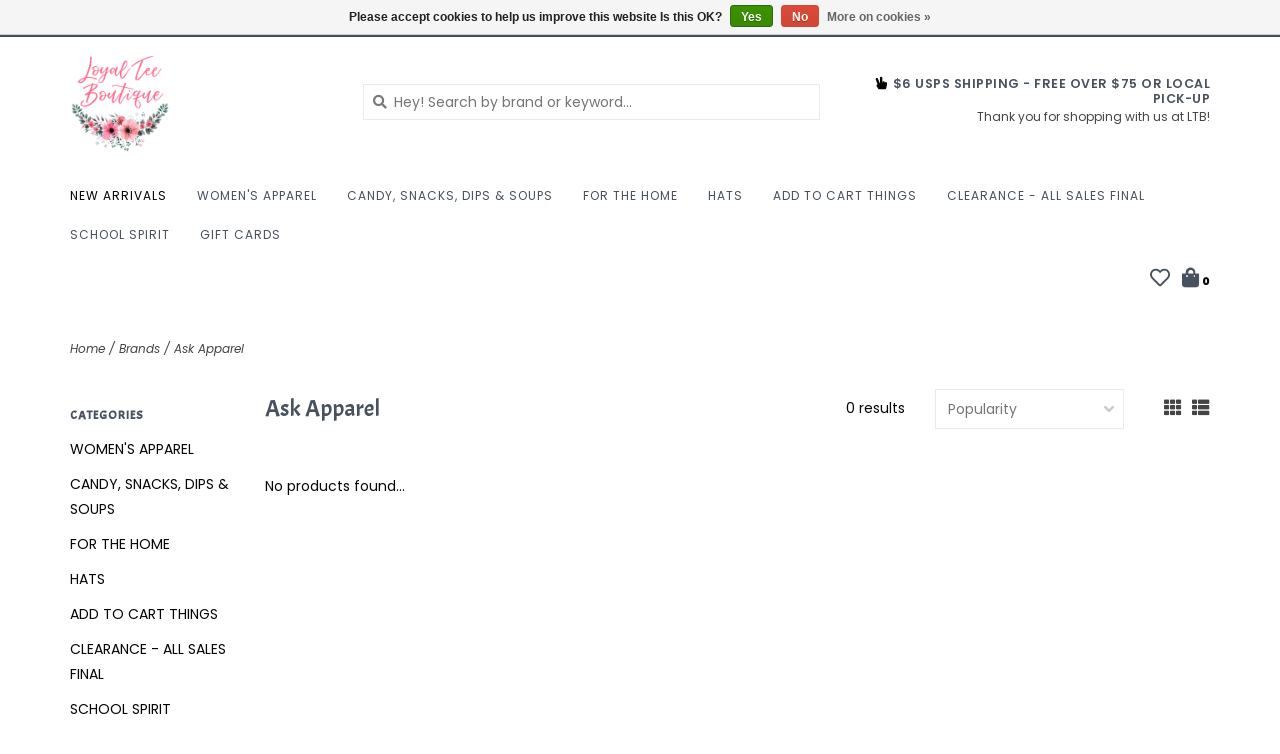

--- FILE ---
content_type: text/html;charset=utf-8
request_url: https://www.loyalteeboutique.com/brands/ask-apparel/
body_size: 7341
content:
<!DOCTYPE html>
<!-- Austin Theme: v.1.2.6 NoAM -->
<!-- ************************** -->
<html lang="en">
  <head>
    <meta charset="utf-8"/>
<!-- [START] 'blocks/head.rain' -->
<!--

  (c) 2008-2026 Lightspeed Netherlands B.V.
  http://www.lightspeedhq.com
  Generated: 22-01-2026 @ 07:46:56

-->
<link rel="canonical" href="https://www.loyalteeboutique.com/brands/ask-apparel/"/>
<link rel="alternate" href="https://www.loyalteeboutique.com/index.rss" type="application/rss+xml" title="New products"/>
<link href="https://cdn.shoplightspeed.com/assets/cookielaw.css?2025-02-20" rel="stylesheet" type="text/css"/>
<meta name="robots" content="noodp,noydir"/>
<meta property="og:url" content="https://www.loyalteeboutique.com/brands/ask-apparel/?source=facebook"/>
<meta property="og:site_name" content="Loyal Tee Boutique"/>
<meta property="og:title" content="Ask Apparel"/>
<meta property="og:description" content="As of July 2025, Loyal Tee Boutique has gone back to being online only. We were able to serve our community with a brick and mortar for 6.5 wonderful years! We"/>
<script src="https://ajax.googleapis.com/ajax/libs/jquery/1.9.1/jquery.min.js"></script>
<script src="https://services.elfsight.com/lightspeed/assets/plugins/jquery.instashow.packaged.js"></script>
<script>
<!-- Elfsight Instagram Feed | Untitled Instagram Feed -->
<script src="https://elfsightcdn.com/platform.js" async></script>
<div class="elfsight-app-25bc758a-1fac-43a9-bbaa-35e2ddf6b04e" data-elfsight-app-lazy></div>
</script>
<!--[if lt IE 9]>
<script src="https://cdn.shoplightspeed.com/assets/html5shiv.js?2025-02-20"></script>
<![endif]-->
<!-- [END] 'blocks/head.rain' -->
    <title>Ask Apparel - Loyal Tee Boutique</title>
    <meta name="description" content="As of July 2025, Loyal Tee Boutique has gone back to being online only. We were able to serve our community with a brick and mortar for 6.5 wonderful years! We" />
    <meta name="keywords" content="Ask, Apparel, boutique, local, shopping, retail, clothing, facebook, shoes, graphic tees,  jeans, Judy Blue, KanCan, Risen, Vervet, Lovervet, boutique shopping, affordable, jeans, denim, sandals, Ampersand Avenue" />
    <meta http-equiv="X-UA-Compatible" content="IE=edge">
    <meta name="viewport" content="width=device-width, initial-scale=1.0">
    <meta name="apple-mobile-web-app-capable" content="yes">
    <meta name="apple-mobile-web-app-status-bar-style" content="black">
    
    <link rel="shortcut icon" href="https://cdn.shoplightspeed.com/shops/628145/themes/8322/v/639514/assets/favicon.ico?20221028064306?v1" type="image/x-icon" />
    <link rel="apple-touch-icon" sizes="180x180" href="https://cdn.shoplightspeed.com/shops/628145/themes/8322/v/639514/assets/favicon.ico?20221028064306">
    
    <link href='//fonts.googleapis.com/css?family=Poppins:300,300i,400,400i,500,500i,600,600i,700,700i,800,800i' rel='stylesheet' type='text/css'>
    <link href='//fonts.googleapis.com/css?family=Acme:300,300i,400,400i,500,500i,600,600i,700,700i,800,800i' rel='stylesheet' type='text/css'>
    <link href='//fonts.googleapis.com/css?family=Acme:300,300i,400,400i,500,500i,600,600i,700,700i,800,800i' rel='stylesheet' type='text/css'>
    
    <!--<link rel="stylesheet" href="https://use.fontawesome.com/releases/v5.6.3/css/all.css" integrity="sha384-UHRtZLI+pbxtHCWp1t77Bi1L4ZtiqrqD80Kn4Z8NTSRyMA2Fd33n5dQ8lWUE00s/" crossorigin="anonymous">-->
    
    <link rel="stylesheet" href="https://use.fontawesome.com/releases/v5.15.4/css/all.css">
    
    <script src="https://cdn.shoplightspeed.com/assets/jquery-1-9-1.js?2025-02-20"></script>
    <script src="https://cdn.shoplightspeed.com/assets/jquery-ui-1-10-1.js?2025-02-20"></script>
    <script type="text/javascript" src="https://cdn.shoplightspeed.com/shops/628145/themes/8322/assets/slick.js?2025123105060220201207162957"></script>
    
    <link rel="stylesheet" href="https://cdn.shoplightspeed.com/shops/628145/themes/8322/assets/slick.css?2025123105060220201207162957"/>
    <link rel="stylesheet" href="https://cdn.shoplightspeed.com/shops/628145/themes/8322/assets/slick-theme.css?2025123105060220201207162957"/> 
    <link rel="stylesheet" href="https://cdn.shoplightspeed.com/shops/628145/themes/8322/assets/bootstrap.css?2025123105060220201207162957" />
    <link rel="stylesheet" href="https://cdn.shoplightspeed.com/shops/628145/themes/8322/assets/style.css?2025123105060220201207162957" />    
    <link rel="stylesheet" href="https://cdn.shoplightspeed.com/shops/628145/themes/8322/assets/settings.css?2025123105060220201207162957" />  
    <link rel="stylesheet" href="https://cdn.shoplightspeed.com/assets/gui-2-0.css?2025-02-20" />
    <link rel="stylesheet" href="https://cdn.shoplightspeed.com/assets/gui-responsive-2-0.css?2025-02-20" />   
    <link rel="stylesheet" href="https://cdn.shoplightspeed.com/shops/628145/themes/8322/assets/custom.css?2025123105060220201207162957" />
        
    <script type="text/javascript" src="https://cdn.shoplightspeed.com/shops/628145/themes/8322/assets/instafeed-min.js?2025123105060220201207162957"></script>
    <script type="text/javascript" src="https://cdn.shoplightspeed.com/shops/628145/themes/8322/assets/austin-instafeed.js?2025123105060220201207162957"></script>
   
    <script type="text/javascript" src="https://cdn.shoplightspeed.com/shops/628145/themes/8322/assets/global.js?2025123105060220201207162957"></script>
		<script type="text/javascript" src="https://cdn.shoplightspeed.com/shops/628145/themes/8322/assets/bootstrap.js?2025123105060220201207162957"></script>
    <script type="text/javascript" src="https://cdn.shoplightspeed.com/shops/628145/themes/8322/assets/jcarousel.js?2025123105060220201207162957"></script>
    <script type="text/javascript" src="https://cdn.shoplightspeed.com/assets/gui.js?2025-02-20"></script>
    <script type="text/javascript" src="https://cdn.shoplightspeed.com/assets/gui-responsive-2-0.js?2025-02-20"></script>
    <script type="text/javascript" src="https://cdn.shoplightspeed.com/shops/628145/themes/8322/assets/jquery-countdown-min.js?2025123105060220201207162957"></script>
    <script type="text/javascript" src="https://cdn.shoplightspeed.com/shops/628145/themes/8322/assets/jquery-cookie.js?2025123105060220201207162957"></script>
    <script type="text/javascript" src="https://cdn.shoplightspeed.com/shops/628145/themes/8322/assets/jquery-bpopup-min.js?2025123105060220201207162957"></script>
    
    <script type="text/javascript" src="https://cdn.shoplightspeed.com/shops/628145/themes/8322/assets/share42.js?2025123105060220201207162957"></script> 
        
    <!--[if lt IE 9]>
    <link rel="stylesheet" href="https://cdn.shoplightspeed.com/shops/628145/themes/8322/assets/style-ie.css?2025123105060220201207162957" />
    <![endif]-->
    <link rel="stylesheet" media="print" href="https://cdn.shoplightspeed.com/shops/628145/themes/8322/assets/print-min.css?2025123105060220201207162957" />
    
  </head>
  <body class="body-main template-collection">
    <script>
    	var shopUrl = 'https://www.loyalteeboutique.com/';
    </script>
    
        
    
<header>
    <div class="topnav">
    <div class="container">
            <ul class="left">
                                  <li class="topbar-contact">
                        <a href="tel:"><span class="phone-icon"><i class="fa fa-phone"></i></span> <span class="phone hidden-xs"></span></a>
                      </li>
                <li>
          <a href="https://www.loyalteeboutique.com/account/" title="My account" class="my-account">
                          Login
                    	</a>
        </li>
      </ul>
            <div class="right">
        <a href="www.facebook.com/groups/loyalteeboutique"><span class="topbar-msg hidden-xs">Welcome to Loyal Tee Boutique - Now Online Only! <i class="fa fa-heart"></i></span></a>              </div>
    </div>
  </div>
  <a href="www.facebook.com/groups/loyalteeboutique"><span class="topbar-msg mobile visible-xs text-center">Welcome to Loyal Tee Boutique - Now Online Only! <i class="fa fa-heart"></i></span></a>      
  <div class="navigation container">
    <div class="logo-usp align">
      <ul class="burger vertical">
        <!--<i class="fas fa-bars"></i>-->
        <img src="https://cdn.shoplightspeed.com/themes/8322/assets/hamburger.png" width="25" alt="menu" />
      </ul>

              <div class="vertical logo col-sm-4 col-md-4 col-lg-3 x-large">
          <a href="https://www.loyalteeboutique.com/" title="Loyal Tee Boutique">
            <img src="https://cdn.shoplightspeed.com/shops/628145/themes/8322/v/639514/assets/logo.png?20221028064306" alt="Loyal Tee Boutique" />
          </a>
        </div>
            
            <div class="search-form vertical col-xs-12 col-sm-8 col-md-8 col-lg-5 hidden-xs">
        <form action="https://www.loyalteeboutique.com/search/" method="get" id="formSearch">
          <input type="text" name="q" autocomplete="off"  value="" placeholder="Hey! Search by brand or keyword..."/>
          <span onclick="$('#formSearch').submit();" title="Search"></span>
          <span onclick="$('#formSearch').submit();" class="search-icon"><i class="fas fa-search"></i></span>
      	</form>                                                                                       			
      </div>
            
                  <div class="header-usp-wrap vertical col-xs-12 col-sm-6 col-md-4 col-lg-4 hidden-xs hidden-sm hidden-md">
                        <div class="header-usp-2 col-xs-12">
          <span class="header-usp-title"><i class="fa fa-hand-peace"></i> $6 USPS Shipping - FREE over $75 or Local Pick-Up</span>
          <span class="header-usp-subtext">Thank you for shopping with us at LTB!</span>
        </div>
              </div>
                </div>
      
        <div class="primary-nav container center">
      <nav class="primary nonbounce desktop vertical center mega">
        <ul>
          <li class="item search-mobile visible-xs">
            <form action="https://www.loyalteeboutique.com/search/" method="get" id="menuSearchMobile">
              <input type="text" name="q" autocomplete="off"  value="" placeholder="Hey! Search by brand or keyword..."/>
              <span onclick="$('#menuSearchMobile').submit();" title="Search"></span>
    				</form>
          </li>
                    <li class="item new-arrivals active">
            <a class="itemLink" href="https://www.loyalteeboutique.com/collection/?sort=newest">New Arrivals</a>
          </li>
                                         <li class="item sub">
            <a class="itemLink" href="https://www.loyalteeboutique.com/womens-apparel/" title="WOMEN&#039;S APPAREL">WOMEN&#039;S APPAREL</a>
                        <i class="icon-drop fas fa-angle-down"></i>
            <div class="subnav">
              <div class="container desktop">                <div class="sub-cats">
                  <span class="subcat-title visible-lg">Categories</span>                  <ul class="subnavList">
                                        <!--<li class="item visible-xs">
                      <a class="itemLink" href="https://www.loyalteeboutique.com/womens-apparel/" title="WOMEN&#039;S APPAREL">All WOMEN&#039;S APPAREL</a>
                    </li>-->
                                         <li class="subitem">                
                      <a class="subitemLink" href="https://www.loyalteeboutique.com/womens-apparel/graphic-tops/" title="GRAPHIC TOPS">GRAPHIC TOPS</a>
                       
                      <i class="icon-drop fas fa-angle-down"></i>
                      <div class="subnav visible-xs">
                      	<ul class="subnavList">
                                                    <!--<li class="item visible-xs">
                            <a class="itemLink" href="https://www.loyalteeboutique.com/womens-apparel/graphic-tops/" title="GRAPHIC TOPS">All GRAPHIC TOPS</a>
                          </li>-->
                                                  </ul>
                      </div>
                                          </li>
                                         <li class="subitem">                
                      <a class="subitemLink" href="https://www.loyalteeboutique.com/womens-apparel/hoodies/" title="HOODIES">HOODIES</a>
                                          </li>
                                         <li class="subitem">                
                      <a class="subitemLink" href="https://www.loyalteeboutique.com/womens-apparel/michelle-mae-apparel/" title="MICHELLE MAE APPAREL">MICHELLE MAE APPAREL</a>
                                          </li>
                                                          </ul>
                </div>
							              <div class="cat-profile align visible-lg">
                                <div class="mega-feat-product vertical"><a href="https://www.loyalteeboutique.com/womens-apparel/graphic-tops/"><img src="https://cdn.shoplightspeed.com/shops/628145/files/70368574/450x450x1/image.jpg" alt="" /></a></div>
                                <div class="mega-feat-product vertical"><a href="https://www.loyalteeboutique.com/womens-apparel/hoodies/"><img src="https://cdn.shoplightspeed.com/assets/blank.gif?2025-02-20" alt="" /></a></div>
                                <div class="mega-feat-product vertical"><a href="https://www.loyalteeboutique.com/womens-apparel/michelle-mae-apparel/"><img src="https://cdn.shoplightspeed.com/assets/blank.gif?2025-02-20" alt="" /></a></div>
                              </div>
							              </div>            </div>
                      </li>
                     <li class="item sub">
            <a class="itemLink" href="https://www.loyalteeboutique.com/candy-snacks-dips-soups/" title="CANDY, SNACKS, DIPS &amp; SOUPS">CANDY, SNACKS, DIPS &amp; SOUPS</a>
                        <i class="icon-drop fas fa-angle-down"></i>
            <div class="subnav">
              <div class="container desktop">                <div class="sub-cats">
                  <span class="subcat-title visible-lg">Categories</span>                  <ul class="subnavList">
                                        <!--<li class="item visible-xs">
                      <a class="itemLink" href="https://www.loyalteeboutique.com/candy-snacks-dips-soups/" title="CANDY, SNACKS, DIPS &amp; SOUPS">All CANDY, SNACKS, DIPS &amp; SOUPS</a>
                    </li>-->
                                         <li class="subitem">                
                      <a class="subitemLink" href="https://www.loyalteeboutique.com/candy-snacks-dips-soups/mixes-dips/" title="MIXES &amp; DIPS">MIXES &amp; DIPS</a>
                                          </li>
                                                          </ul>
                </div>
							              <div class="cat-profile align visible-lg">
                                <div class="mega-feat-product vertical"><a href="https://www.loyalteeboutique.com/candy-snacks-dips-soups/mixes-dips/"><img src="https://cdn.shoplightspeed.com/shops/628145/files/73306409/450x450x1/image.jpg" alt="" /></a></div>
                              </div>
							              </div>            </div>
                      </li>
                     <li class="item">
            <a class="itemLink" href="https://www.loyalteeboutique.com/for-the-home/" title="FOR THE HOME">FOR THE HOME</a>
                      </li>
                     <li class="item">
            <a class="itemLink" href="https://www.loyalteeboutique.com/hats/" title="HATS">HATS</a>
                      </li>
                     <li class="item sub">
            <a class="itemLink" href="https://www.loyalteeboutique.com/add-to-cart-things/" title="ADD TO CART THINGS">ADD TO CART THINGS</a>
                        <i class="icon-drop fas fa-angle-down"></i>
            <div class="subnav">
              <div class="container desktop">                <div class="sub-cats">
                  <span class="subcat-title visible-lg">Categories</span>                  <ul class="subnavList">
                                        <!--<li class="item visible-xs">
                      <a class="itemLink" href="https://www.loyalteeboutique.com/add-to-cart-things/" title="ADD TO CART THINGS">All ADD TO CART THINGS</a>
                    </li>-->
                                         <li class="subitem">                
                      <a class="subitemLink" href="https://www.loyalteeboutique.com/add-to-cart-things/tumblers-and-mugs/" title="TUMBLERS AND MUGS">TUMBLERS AND MUGS</a>
                                          </li>
                                                          </ul>
                </div>
							              <div class="cat-profile align visible-lg">
                                <div class="mega-feat-product vertical"><a href="https://www.loyalteeboutique.com/add-to-cart-things/tumblers-and-mugs/"><img src="https://cdn.shoplightspeed.com/assets/blank.gif?2025-02-20" alt="" /></a></div>
                              </div>
							              </div>            </div>
                      </li>
                     <li class="item sub">
            <a class="itemLink" href="https://www.loyalteeboutique.com/clearance-all-sales-final/" title="CLEARANCE - ALL SALES FINAL">CLEARANCE - ALL SALES FINAL</a>
                        <i class="icon-drop fas fa-angle-down"></i>
            <div class="subnav">
              <div class="container desktop">                <div class="sub-cats two-col">
                  <span class="subcat-title visible-lg">Categories</span>                  <ul class="subnavList">
                                        <!--<li class="item visible-xs">
                      <a class="itemLink" href="https://www.loyalteeboutique.com/clearance-all-sales-final/" title="CLEARANCE - ALL SALES FINAL">All CLEARANCE - ALL SALES FINAL</a>
                    </li>-->
                                         <li class="subitem">                
                      <a class="subitemLink" href="https://www.loyalteeboutique.com/clearance-all-sales-final/10-under/" title="$10 &amp; UNDER">$10 &amp; UNDER</a>
                                          </li>
                                         <li class="subitem">                
                      <a class="subitemLink" href="https://www.loyalteeboutique.com/clearance-all-sales-final/15-and-under/" title="$15 AND UNDER">$15 AND UNDER</a>
                                          </li>
                                         <li class="subitem">                
                      <a class="subitemLink" href="https://www.loyalteeboutique.com/clearance-all-sales-final/20-and-under/" title="$20 AND UNDER">$20 AND UNDER</a>
                                          </li>
                                         <li class="subitem">                
                      <a class="subitemLink" href="https://www.loyalteeboutique.com/clearance-all-sales-final/30-and-under/" title="$30 AND UNDER">$30 AND UNDER</a>
                                          </li>
                                         <li class="subitem">                
                      <a class="subitemLink" href="https://www.loyalteeboutique.com/clearance-all-sales-final/40-and-under/" title="$40 AND UNDER">$40 AND UNDER</a>
                                          </li>
                                         <li class="subitem">                
                      <a class="subitemLink" href="https://www.loyalteeboutique.com/clearance-all-sales-final/50-and-under/" title="$50 AND UNDER">$50 AND UNDER</a>
                                          </li>
                                                          </ul>
                </div>
							              <div class="cat-profile align visible-lg">
                                <div class="mega-feat-product vertical"><a href="https://www.loyalteeboutique.com/clearance-all-sales-final/10-under/"><img src="https://cdn.shoplightspeed.com/assets/blank.gif?2025-02-20" alt="" /></a></div>
                                <div class="mega-feat-product vertical"><a href="https://www.loyalteeboutique.com/clearance-all-sales-final/15-and-under/"><img src="https://cdn.shoplightspeed.com/assets/blank.gif?2025-02-20" alt="" /></a></div>
                                <div class="mega-feat-product vertical"><a href="https://www.loyalteeboutique.com/clearance-all-sales-final/20-and-under/"><img src="https://cdn.shoplightspeed.com/assets/blank.gif?2025-02-20" alt="" /></a></div>
                              </div>
							              </div>            </div>
                      </li>
                     <li class="item">
            <a class="itemLink" href="https://www.loyalteeboutique.com/school-spirit/" title="SCHOOL SPIRIT">SCHOOL SPIRIT</a>
                      </li>
                                                            <li class="item">
            <a class="itemLink" href="https://www.loyalteeboutique.com/buy-gift-card/" title="Gift cards">Gift cards</a>
          </li>
                            </ul>
        <i class="icon-remove fas fa-times"></i>
      </nav>
       

      <div class="cart-acct-wrap right">
              <ul class="cart-acct"> 
                              <li>
            <a href="https://www.loyalteeboutique.com/account/wishlist/" title="My wishlist" class="my-wishlist">
              <i class="far fa-heart"></i>
            </a>
          </li>
                    <li>
            <a href="https://www.loyalteeboutique.com/cart/" title="Cart" class="cart"> 
              <i class="fas fa-shopping-bag"></i><span class="bag-count">0</span>
            </a>
          </li>
        </ul>
              </div>
    </div>
        
  </div>
              <div class="header-usp-wrap-mobile hidden-lg text-center">
                        <div class="header-usp-2 col-xs-12">
          <span class="header-usp-title"><i class="fa fa-hand-peace"></i> $6 USPS Shipping - FREE over $75 or Local Pick-Up</span>
          <span class="header-usp-subtext">Thank you for shopping with us at LTB!</span>
        </div>
              </div>
                <ul class="mobile-quick-links visible-xs hidden-sm hidden-md hidden-lg">
          </ul>
  </header>

<div class="search-form mobile visible-xs">
  <div class="container">
    <form action="https://www.loyalteeboutique.com/search/" method="get" id="formSearchMobile">
      <input type="text" name="q" autocomplete="off"  value="" placeholder="Hey! Search by brand or keyword..."/>
      <span onclick="$('#formSearchMobile').submit();" title="Search"></span>
      <span class="search-icon"><i class="fas fa-search"></i></span>
    </form>                                                                                       </div>
</div>
    
<div itemscope itemtype="http://schema.org/BreadcrumbList">
	<div itemprop="itemListElement" itemscope itemtype="http://schema.org/ListItem">
    <a itemprop="item" href="https://www.loyalteeboutique.com/"><span itemprop="name" content="Home"></span></a>
    <meta itemprop="position" content="1" />
  </div>
    	<div itemprop="itemListElement" itemscope itemtype="http://schema.org/ListItem">
      <a itemprop="item" href="https://www.loyalteeboutique.com/brands/"><span itemprop="name" content="Brands"></span></a>
      <meta itemprop="position" content="2" />
    </div>
    	<div itemprop="itemListElement" itemscope itemtype="http://schema.org/ListItem">
      <a itemprop="item" href="https://www.loyalteeboutique.com/brands/ask-apparel/"><span itemprop="name" content="Ask Apparel"></span></a>
      <meta itemprop="position" content="3" />
    </div>
  </div>

    
    <div class="wrapper">
                              	
<div class="promo-banner text-center">
        <div class="container">
      <div class="promo-content">
        <h2></h2>
        <span>See Facebook Page/Group for details!</span>
                <div id="countdown"></div>
        <script type="text/javascript">
          $("#countdown")
          .countdown("2024-07-08", function(event) {
            var $this = $(this);
              if (event.elapsed) {
                $('.promo-banner').addClass('expired');
              } else {
                $this.html(event.strftime('This deal ends in <span class="timer">%D days %H hours</span>'));
              }
          });
        </script>
              </div>
  	</div>
    </div>
            <div class="container content">
                <div class="page-title row">
  <div class="col-sm-6 col-md-6 visible-xs">
    <h1>Ask Apparel</h1>
  </div>
  <div class="col-sm-6 col-md-6 breadcrumbs">
    <a href="https://www.loyalteeboutique.com/" title="Home">Home</a>
    
        / <a href="https://www.loyalteeboutique.com/brands/">Brands</a>
        / <a href="https://www.loyalteeboutique.com/brands/ask-apparel/">Ask Apparel</a>
      </div>  
  </div>
<div class="collection-main row">
  <div id="filterBy" class="filterBy inactive visible-xs col-xs-6">
    <button class="btn">Filter by</button>
  </div>
  <form action="https://www.loyalteeboutique.com/brands/ask-apparel/" method="get" id="filter_form" class="filter-form">
        <input type="hidden" name="mode" value="grid" id="filter_form_mode" />
        <input type="hidden" name="sort" value="popular" id="filter_form_sort" />
  <div class="col-sm-3 col-md-2 sidebar hidden-xs">
    
<div id="filters" class="filters">

        

        <h3 class="sidebar-title">Categories</h3>
    <div class="filters-cat" id="filters-cat">
      <ul>
              <li class="item"><span class="arrow"></span><a href="https://www.loyalteeboutique.com/womens-apparel/" class="itemLink" title="WOMEN&#039;S APPAREL">WOMEN&#039;S APPAREL </a>
                </li>
              <li class="item"><span class="arrow"></span><a href="https://www.loyalteeboutique.com/candy-snacks-dips-soups/" class="itemLink" title="CANDY, SNACKS, DIPS &amp; SOUPS">CANDY, SNACKS, DIPS &amp; SOUPS </a>
                </li>
              <li class="item"><span class="arrow"></span><a href="https://www.loyalteeboutique.com/for-the-home/" class="itemLink" title="FOR THE HOME">FOR THE HOME </a>
                </li>
              <li class="item"><span class="arrow"></span><a href="https://www.loyalteeboutique.com/hats/" class="itemLink" title="HATS">HATS </a>
                </li>
              <li class="item"><span class="arrow"></span><a href="https://www.loyalteeboutique.com/add-to-cart-things/" class="itemLink" title="ADD TO CART THINGS">ADD TO CART THINGS </a>
                </li>
              <li class="item"><span class="arrow"></span><a href="https://www.loyalteeboutique.com/clearance-all-sales-final/" class="itemLink" title="CLEARANCE - ALL SALES FINAL">CLEARANCE - ALL SALES FINAL </a>
                </li>
              <li class="item"><span class="arrow"></span><a href="https://www.loyalteeboutique.com/school-spirit/" class="itemLink" title="SCHOOL SPIRIT">SCHOOL SPIRIT </a>
                </li>
            </ul>
    </div>
                          
              
                      </div>  </div>
  <div class="col-xs-6 col-sm-9 col-md-10 sortBy-header">
      <div class="align">
        <div class="page-title col-sm-6 vertical hidden-xs">
    			<h1>Ask Apparel</h1>
  			</div>
        <div class="count col-sm-3 vertical text-right hidden-xs">
          <span>0 results</span>
        </div>
        <div class="sortBy col-xs-6 col-sm-3 vertical text-right">  
          <select name="sort" onchange="$('#formSortModeLimit').submit();">
                            <option value="popular" selected="selected">Popularity</option>
                            <option value="newest">Newest products</option>
                            <option value="lowest">Lowest price</option>
                            <option value="highest">Highest price</option>
                            <option value="asc">Name ascending</option>
                            <option value="desc">Name descending</option>
                        </select>
        </div>
        <div class="modes col-sm-4 hidden-xs hidden-sm text-right vertical">
          <a href="?mode=grid"><i class="fa fa-th"></i></a>
          <a href="?mode=list"><i class="fa fa-th-list"></i></a>
        </div>
    	</div>
  </div>
  </form>
  <div class="mobile-sidebar hide col-xs-12" id="cat-sidebar">
    
<div id="filters" class="filters">
    <form action="https://www.loyalteeboutique.com/brands/ask-apparel/" method="get" id="filter_form" class="filter-form">
        <input type="hidden" name="mode" value="grid" id="filter_form_mode" />
        <input type="hidden" name="sort" value="popular" id="filter_form_sort" />
    <div id="filtermenu">    
                        
                        
                        
            <h3 class="sidebar-title">Categories</h3>
      <div class="filters-cat" id="filters-cat">
        <ul>
                  <li class="item"><span class="arrow"></span><a href="https://www.loyalteeboutique.com/womens-apparel/" class="itemLink" title="WOMEN&#039;S APPAREL">WOMEN&#039;S APPAREL </a>
                    </li>
                  <li class="item"><span class="arrow"></span><a href="https://www.loyalteeboutique.com/candy-snacks-dips-soups/" class="itemLink" title="CANDY, SNACKS, DIPS &amp; SOUPS">CANDY, SNACKS, DIPS &amp; SOUPS </a>
                    </li>
                  <li class="item"><span class="arrow"></span><a href="https://www.loyalteeboutique.com/for-the-home/" class="itemLink" title="FOR THE HOME">FOR THE HOME </a>
                    </li>
                  <li class="item"><span class="arrow"></span><a href="https://www.loyalteeboutique.com/hats/" class="itemLink" title="HATS">HATS </a>
                    </li>
                  <li class="item"><span class="arrow"></span><a href="https://www.loyalteeboutique.com/add-to-cart-things/" class="itemLink" title="ADD TO CART THINGS">ADD TO CART THINGS </a>
                    </li>
                  <li class="item"><span class="arrow"></span><a href="https://www.loyalteeboutique.com/clearance-all-sales-final/" class="itemLink" title="CLEARANCE - ALL SALES FINAL">CLEARANCE - ALL SALES FINAL </a>
                    </li>
                  <li class="item"><span class="arrow"></span><a href="https://www.loyalteeboutique.com/school-spirit/" class="itemLink" title="SCHOOL SPIRIT">SCHOOL SPIRIT </a>
                    </li>
                </ul>
      </div>
            
    </div>
  </form>
</div>  </div>
  
  <div class="products col-xs-12 col-sm-9 col-md-10">    
            <div>
     &nbsp
    </div>
        <div class="product-list">
       
            	<div class="no-products-found">No products found...</div>
          </div>
  </div>
</div>


<script type="text/javascript">
  $(function(){
    $('#filter_form input, #filter_form select').change(function(){
      $(this).closest('form').submit();
    });
    
    $("#collection-filter-price").slider({
      range: true,
      min: 0,
      max: 5,
      values: [0, 5],
      step: 1,
      slide: function( event, ui){
    $('.sidebar-filter-range .min span').html(ui.values[0]);
    $('.sidebar-filter-range .max span').html(ui.values[1]);
    
    $('#filter_form_min').val(ui.values[0]);
    $('#filter_form_max').val(ui.values[1]);
  },
    stop: function(event, ui){
    $('#filter_form').submit();
  }
    });
  });
</script>      </div>
      
      


<footer>
  <div class="container">
    <div class="align footer-main row">
      <div class="links col-xs-12 col-sm-7 col-md-8 vertical">
        <div class="links-head first col-xs-12 col-sm-4 col-md-3">
            <label class="footercollapse" for="_1">
                            <h4>Customer service</h4>
                            <i class="fas fa-angle-down"></i>
          	</label>
            <input class="footercollapse_input hidden-md hidden-lg hidden-sm" id="_1" type="checkbox">
            <div class="list">
              <ul class="no-underline no-list-style">
                                    
                                  <li><a href="https://www.loyalteeboutique.com/service/about/" title="About LTB" >About LTB</a>
                  </li>
                                    <li><a href="https://www.loyalteeboutique.com/service/general-terms-conditions/" title="Terms of Service" >Terms of Service</a>
                  </li>
                                    <li><a href="https://www.loyalteeboutique.com/service/privacy-policy/" title="Contact LTB" >Contact LTB</a>
                  </li>
                                    <li><a href="https://www.loyalteeboutique.com/service/payment-methods/" title="Payment methods" >Payment methods</a>
                  </li>
                                    <li><a href="https://www.loyalteeboutique.com/service/shipping-returns/" title="Shipping &amp; Returns" >Shipping &amp; Returns</a>
                  </li>
                                    <li><a href="https://www.loyalteeboutique.com/service/" title="Customer Support" >Customer Support</a>
                  </li>
                                                </ul>
            </div> 
        </div>     
				        <div class="links-head col-xs-12 col-sm-4 col-md-3">
      		<label class="footercollapse" for="_2">
                          	<h4>Products</h4>
                            <i class="fas fa-angle-down"></i>
          </label>
                <input class="footercollapse_input hidden-md hidden-lg hidden-sm" id="_2" type="checkbox">
                <div class="list">
          <ul>
                        <li><a href="https://www.loyalteeboutique.com/collection/" title="All products">All products</a></li>
            <li><a href="https://www.loyalteeboutique.com/collection/?sort=newest" title="New products">New products</a></li>
            <li><a href="https://www.loyalteeboutique.com/collection/offers/" title="Sales">Sales</a></li>
                                                <li><a href="https://www.loyalteeboutique.com/index.rss" title="RSS feed">RSS feed</a></li>
                    </ul>
        </div>
        </div>
				        <div class="links-head col-xs-12 col-sm-4 col-md-3">
          <label class="footercollapse" for="_3">
            	  
            	<h4>My account</h4>
                            <i class="fas fa-angle-down"></i>
          </label>
          <input class="footercollapse_input hidden-md hidden-lg hidden-sm" id="_3" type="checkbox">
          <div class="list">
          <ul>
                                    <li><a href="https://www.loyalteeboutique.com/account/" title="Register">Register</a></li>
                        <li><a href="https://www.loyalteeboutique.com/account/orders/" title="My orders">My orders</a></li>
                        <li><a href="https://www.loyalteeboutique.com/account/wishlist/" title="My wishlist">My wishlist</a></li>
                                  </ul>
        </div>
        </div>
        <div class="links-head col-xs-12 hidden-sm col-md-3">
             <label class="footercollapse" for="_4">
                
               <h4>Get in touch</h4>
                               <i class="fas fa-angle-down"></i>	
          	 </label>
             <input class="footercollapse_input hidden-md hidden-lg hidden-sm" id="_4" type="checkbox">
            <div class="list">
              <div class="contact">
                <ul>
                                                         
                                          <li><a href="/cdn-cgi/l/email-protection#aacecfd9c3cdc4d9c8d3e6fee8eacdc7cbc3c684c9c5c7" title="Email"><span class="__cf_email__" data-cfemail="82e6e7f1ebe5ecf1e0fbced6c0c2e5efe3ebeeace1edef">[email&#160;protected]</span></a></li>
                                                                      </ul>
              </div>
          </div>
        </div>
              	<div class="payments row col-sm-12">
                    <a href="https://www.loyalteeboutique.com/service/payment-methods/" title="Payment methods">
            <img src="https://cdn.shoplightspeed.com/assets/icon-payment-creditcard.png?2025-02-20" alt="Credit Card" />
          </a>
                    <a href="https://www.loyalteeboutique.com/service/payment-methods/" title="Payment methods">
            <img src="https://cdn.shoplightspeed.com/assets/icon-payment-paypalcp.png?2025-02-20" alt="PayPal" />
          </a>
                    <a href="https://www.loyalteeboutique.com/service/payment-methods/" title="Payment methods">
            <img src="https://cdn.shoplightspeed.com/assets/icon-payment-debitcredit.png?2025-02-20" alt="Debit or Credit Card" />
          </a>
                    <a href="https://www.loyalteeboutique.com/service/payment-methods/" title="Payment methods">
            <img src="https://cdn.shoplightspeed.com/assets/icon-payment-cash.png?2025-02-20" alt="Cash" />
          </a>
                  </div>
              </div>
      <div class="footer-contact vertical col-xs-12 col-sm-5 col-md-4">
        <h3>Have questions?</h3>
        <span>Email <a href="/cdn-cgi/l/email-protection" class="__cf_email__" data-cfemail="5b3f3e28323c35283922170f191b3c363a323775383436">[email&#160;protected]</a></span>
        <ul class="footer-contact-icons">
                                          <li><a href="/cdn-cgi/l/email-protection#177372647e707964756e5b435557707a767e7b3974787a" target="_blank"><i class="fas fa-envelope-open"></i><br />Email</a></li>
                            </ul>
      </div>
    </div>  
  </div>
  <div class="copyright-payment">
    <div class="container">
      <div class="row align">
        <div class="footer-logo col-xs-12 col-md-4 vertical hidden-xs hidden-sm">
          <a href="https://www.loyalteeboutique.com/"><img src="https://cdn.shoplightspeed.com/shops/628145/themes/8322/assets/footer-logo.png?20251231050336" title="logo" /></a>
        </div>
        
        <div class="social-media col-xs-12 col-sm-4 vertical">
                              <div class="inline-block relative">
                        <a href="https://www.facebook.com/groups/loyalteeboutique/?ref=bookmarks" class="social-icon facebook" target="_blank"><i class="fab fa-facebook-square"></i></a>                                                                        <a href="https://instagram.com/toriericksonreal" class="social-icon instagram" target="_blank" title="Instagram Loyal Tee Boutique"><i class="fab fa-instagram"></i></a>
            
          </div>
                  </div>
        <div class="copyright col-xs-12 col-sm-6 col-md-4 vertical">
          Loyal Tee Boutique © 2026<br /> 
                    <a href="https://themes.lightspeedhq.com/en/austin.html">Austin Theme</a> - Powered by
                    <a href="http://www.lightspeedhq.com" title="Lightspeed" target="_blank">Lightspeed</a>
                                      </div>
      </div>
    </div>
  </div>
</footer>      
    </div>
    <!-- [START] 'blocks/body.rain' -->
<script data-cfasync="false" src="/cdn-cgi/scripts/5c5dd728/cloudflare-static/email-decode.min.js"></script><script>
(function () {
  var s = document.createElement('script');
  s.type = 'text/javascript';
  s.async = true;
  s.src = 'https://www.loyalteeboutique.com/services/stats/pageview.js';
  ( document.getElementsByTagName('head')[0] || document.getElementsByTagName('body')[0] ).appendChild(s);
})();
</script>
  <div class="wsa-cookielaw">
            Please accept cookies to help us improve this website Is this OK?
      <a href="https://www.loyalteeboutique.com/cookielaw/optIn/" class="wsa-cookielaw-button wsa-cookielaw-button-green" rel="nofollow" title="Yes">Yes</a>
      <a href="https://www.loyalteeboutique.com/cookielaw/optOut/" class="wsa-cookielaw-button wsa-cookielaw-button-red" rel="nofollow" title="No">No</a>
      <a href="https://www.loyalteeboutique.com/service/privacy-policy/" class="wsa-cookielaw-link" rel="nofollow" title="More on cookies">More on cookies &raquo;</a>
      </div>
<!-- [END] 'blocks/body.rain' -->
        
    <script>(function(){function c(){var b=a.contentDocument||a.contentWindow.document;if(b){var d=b.createElement('script');d.innerHTML="window.__CF$cv$params={r:'9c1d70bf59ddcfc3',t:'MTc2OTA2ODAxNi4wMDAwMDA='};var a=document.createElement('script');a.nonce='';a.src='/cdn-cgi/challenge-platform/scripts/jsd/main.js';document.getElementsByTagName('head')[0].appendChild(a);";b.getElementsByTagName('head')[0].appendChild(d)}}if(document.body){var a=document.createElement('iframe');a.height=1;a.width=1;a.style.position='absolute';a.style.top=0;a.style.left=0;a.style.border='none';a.style.visibility='hidden';document.body.appendChild(a);if('loading'!==document.readyState)c();else if(window.addEventListener)document.addEventListener('DOMContentLoaded',c);else{var e=document.onreadystatechange||function(){};document.onreadystatechange=function(b){e(b);'loading'!==document.readyState&&(document.onreadystatechange=e,c())}}}})();</script><script defer src="https://static.cloudflareinsights.com/beacon.min.js/vcd15cbe7772f49c399c6a5babf22c1241717689176015" integrity="sha512-ZpsOmlRQV6y907TI0dKBHq9Md29nnaEIPlkf84rnaERnq6zvWvPUqr2ft8M1aS28oN72PdrCzSjY4U6VaAw1EQ==" data-cf-beacon='{"rayId":"9c1d70bf59ddcfc3","version":"2025.9.1","serverTiming":{"name":{"cfExtPri":true,"cfEdge":true,"cfOrigin":true,"cfL4":true,"cfSpeedBrain":true,"cfCacheStatus":true}},"token":"8247b6569c994ee1a1084456a4403cc9","b":1}' crossorigin="anonymous"></script>
</body>
</html>

--- FILE ---
content_type: text/javascript;charset=utf-8
request_url: https://www.loyalteeboutique.com/services/stats/pageview.js
body_size: -412
content:
// SEOshop 22-01-2026 07:46:58